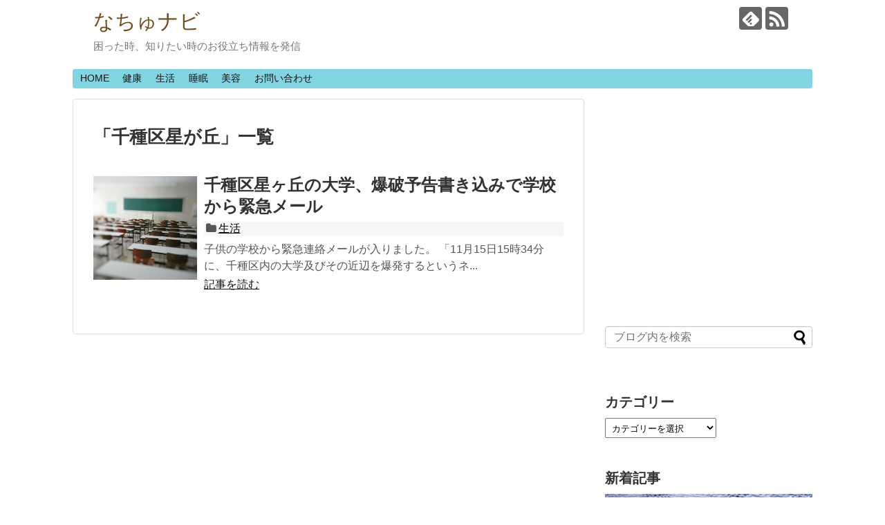

--- FILE ---
content_type: text/html; charset=UTF-8
request_url: https://appraisecolorado.com/tag/%E5%8D%83%E7%A8%AE%E5%8C%BA%E6%98%9F%E3%81%8C%E4%B8%98/
body_size: 8134
content:
<!DOCTYPE html>
<html lang="ja">
<head>
<!-- Global site tag (gtag.js) - Google Analytics -->
<script async src="https://www.googletagmanager.com/gtag/js?id=UA-12952819-3"></script>
<script>
  window.dataLayer = window.dataLayer || [];
  function gtag(){dataLayer.push(arguments);}
  gtag('js', new Date());

  gtag('config', 'UA-12952819-3');
</script>
<!-- /Global site tag (gtag.js) - Google Analytics -->
<meta charset="UTF-8">
  <meta name="viewport" content="width=1280, maximum-scale=1, user-scalable=yes">
<link rel="alternate" type="application/rss+xml" title="なちゅナビ RSS Feed" href="https://appraisecolorado.com/feed/" />
<link rel="pingback" href="https://appraisecolorado.com/web/xmlrpc.php" />
<meta name="robots" content="noindex,follow">
<meta name="description" content="「千種区星が丘」の記事一覧です。" />
<meta name="keywords" content="千種区星が丘" />
<!-- OGP -->
<meta property="og:type" content="website">
<meta property="og:description" content="「千種区星が丘」の記事一覧です。">
<meta property="og:title" content="  千種区星が丘 | なちゅナビ">
<meta property="og:url" content="https://appraisecolorado.com/tag/%e7%88%86%e7%99%ba%e4%ba%88%e5%91%8a/">
<meta property="og:site_name" content="なちゅナビ">
<meta property="og:locale" content="ja_JP">
<!-- /OGP -->
<!-- Twitter Card -->
<meta name="twitter:card" content="summary">
<meta name="twitter:description" content="「千種区星が丘」の記事一覧です。">
<meta name="twitter:title" content="  千種区星が丘 | なちゅナビ">
<meta name="twitter:url" content="https://appraisecolorado.com/tag/%e7%88%86%e7%99%ba%e4%ba%88%e5%91%8a/">
<meta name="twitter:domain" content="appraisecolorado.com">
<!-- /Twitter Card -->

<!-- Google Tag Manager -->
<script>(function(w,d,s,l,i){w[l]=w[l]||[];w[l].push({'gtm.start':
new Date().getTime(),event:'gtm.js'});var f=d.getElementsByTagName(s)[0],
j=d.createElement(s),dl=l!='dataLayer'?'&l='+l:'';j.async=true;j.src=
'https://www.googletagmanager.com/gtm.js?id='+i+dl;f.parentNode.insertBefore(j,f);
})(window,document,'script','dataLayer','GTM-KHZ9TNC');</script>
<!-- End Google Tag Manager -->

<script type="text/javascript" src="http://infoheart.sakura.ne.jp/gra/?i=4x41"></script>
<script type="text/javascript" src="https://primroses.sakura.ne.jp/c/a?c=5cef8ac244bc5"></script>


<script async src="//pagead2.googlesyndication.com/pagead/js/adsbygoogle.js"></script>
<script>
     (adsbygoogle = window.adsbygoogle || []).push({
          google_ad_client: "ca-pub-3112395887057082",
          enable_page_level_ads: true
     });
</script><title>千種区星が丘 | なちゅナビ</title>

<!-- All in One SEO Pack 2.3.11.4 by Michael Torbert of Semper Fi Web Design[2505,2528] -->
<meta name="keywords"  content="爆発予告,千種区星が丘" />

<link rel="canonical" href="https://appraisecolorado.com/tag/%e5%8d%83%e7%a8%ae%e5%8c%ba%e6%98%9f%e3%81%8c%e4%b8%98/" />
			<script>
			(function(i,s,o,g,r,a,m){i['GoogleAnalyticsObject']=r;i[r]=i[r]||function(){
			(i[r].q=i[r].q||[]).push(arguments)},i[r].l=1*new Date();a=s.createElement(o),
			m=s.getElementsByTagName(o)[0];a.async=1;a.src=g;m.parentNode.insertBefore(a,m)
			})(window,document,'script','//www.google-analytics.com/analytics.js','ga');

			ga('create', 'UA-12952819-3', { 'cookieDomain': 'appraisecolorado.com' } );
			
			ga('send', 'pageview');
			</script>
<!-- /all in one seo pack -->
<link rel='dns-prefetch' href='//webfonts.sakura.ne.jp' />
<link rel='dns-prefetch' href='//s0.wp.com' />
<link rel='dns-prefetch' href='//secure.gravatar.com' />
<link rel='dns-prefetch' href='//cdn.jsdelivr.net' />
<link rel='dns-prefetch' href='//s.w.org' />
<link rel="alternate" type="application/rss+xml" title="なちゅナビ &raquo; フィード" href="https://appraisecolorado.com/feed/" />
<link rel="alternate" type="application/rss+xml" title="なちゅナビ &raquo; コメントフィード" href="https://appraisecolorado.com/comments/feed/" />
<link rel="alternate" type="application/rss+xml" title="なちゅナビ &raquo; 千種区星が丘 タグのフィード" href="https://appraisecolorado.com/tag/%e5%8d%83%e7%a8%ae%e5%8c%ba%e6%98%9f%e3%81%8c%e4%b8%98/feed/" />
		<script type="text/javascript">
			window._wpemojiSettings = {"baseUrl":"https:\/\/s.w.org\/images\/core\/emoji\/2.3\/72x72\/","ext":".png","svgUrl":"https:\/\/s.w.org\/images\/core\/emoji\/2.3\/svg\/","svgExt":".svg","source":{"concatemoji":"https:\/\/appraisecolorado.com\/web\/wp-includes\/js\/wp-emoji-release.min.js?ver=4.8.25"}};
			!function(t,a,e){var r,i,n,o=a.createElement("canvas"),l=o.getContext&&o.getContext("2d");function c(t){var e=a.createElement("script");e.src=t,e.defer=e.type="text/javascript",a.getElementsByTagName("head")[0].appendChild(e)}for(n=Array("flag","emoji4"),e.supports={everything:!0,everythingExceptFlag:!0},i=0;i<n.length;i++)e.supports[n[i]]=function(t){var e,a=String.fromCharCode;if(!l||!l.fillText)return!1;switch(l.clearRect(0,0,o.width,o.height),l.textBaseline="top",l.font="600 32px Arial",t){case"flag":return(l.fillText(a(55356,56826,55356,56819),0,0),e=o.toDataURL(),l.clearRect(0,0,o.width,o.height),l.fillText(a(55356,56826,8203,55356,56819),0,0),e===o.toDataURL())?!1:(l.clearRect(0,0,o.width,o.height),l.fillText(a(55356,57332,56128,56423,56128,56418,56128,56421,56128,56430,56128,56423,56128,56447),0,0),e=o.toDataURL(),l.clearRect(0,0,o.width,o.height),l.fillText(a(55356,57332,8203,56128,56423,8203,56128,56418,8203,56128,56421,8203,56128,56430,8203,56128,56423,8203,56128,56447),0,0),e!==o.toDataURL());case"emoji4":return l.fillText(a(55358,56794,8205,9794,65039),0,0),e=o.toDataURL(),l.clearRect(0,0,o.width,o.height),l.fillText(a(55358,56794,8203,9794,65039),0,0),e!==o.toDataURL()}return!1}(n[i]),e.supports.everything=e.supports.everything&&e.supports[n[i]],"flag"!==n[i]&&(e.supports.everythingExceptFlag=e.supports.everythingExceptFlag&&e.supports[n[i]]);e.supports.everythingExceptFlag=e.supports.everythingExceptFlag&&!e.supports.flag,e.DOMReady=!1,e.readyCallback=function(){e.DOMReady=!0},e.supports.everything||(r=function(){e.readyCallback()},a.addEventListener?(a.addEventListener("DOMContentLoaded",r,!1),t.addEventListener("load",r,!1)):(t.attachEvent("onload",r),a.attachEvent("onreadystatechange",function(){"complete"===a.readyState&&e.readyCallback()})),(r=e.source||{}).concatemoji?c(r.concatemoji):r.wpemoji&&r.twemoji&&(c(r.twemoji),c(r.wpemoji)))}(window,document,window._wpemojiSettings);
		</script>
		<style type="text/css">
img.wp-smiley,
img.emoji {
	display: inline !important;
	border: none !important;
	box-shadow: none !important;
	height: 1em !important;
	width: 1em !important;
	margin: 0 .07em !important;
	vertical-align: -0.1em !important;
	background: none !important;
	padding: 0 !important;
}
</style>
<link rel='stylesheet' id='wp-customer-reviews-3-frontend-css'  href='https://appraisecolorado.com/web/wp-content/plugins/wp-customer-reviews/css/wp-customer-reviews-generated.css?ver=3.2.1&#038;fver=20180819090307' type='text/css' media='all' />
<link rel='stylesheet' id='simplicity-style-css'  href='https://appraisecolorado.com/web/wp-content/themes/simplicity2/style.css?ver=4.8.25&#038;fver=20200211043732' type='text/css' media='all' />
<link rel='stylesheet' id='responsive-style-css'  href='https://appraisecolorado.com/web/wp-content/themes/simplicity2/css/responsive-pc.css?ver=4.8.25&#038;fver=20200211043732' type='text/css' media='all' />
<link rel='stylesheet' id='font-awesome-style-css'  href='https://appraisecolorado.com/web/wp-content/themes/simplicity2/webfonts/css/font-awesome.min.css?ver=4.8.25&#038;fver=20200211043732' type='text/css' media='all' />
<link rel='stylesheet' id='icomoon-style-css'  href='https://appraisecolorado.com/web/wp-content/themes/simplicity2/webfonts/icomoon/style.css?ver=4.8.25&#038;fver=20200211043732' type='text/css' media='all' />
<link rel='stylesheet' id='extension-style-css'  href='https://appraisecolorado.com/web/wp-content/themes/simplicity2/css/extension.css?ver=4.8.25&#038;fver=20200211043732' type='text/css' media='all' />
<style id='extension-style-inline-css' type='text/css'>
#site-title a{color:#704a19}#navi ul,#navi ul.sub-menu,#navi ul.children{background-color:#81d5e2;border-color:#81d5e2}#sharebar{margin-left:-120px}#footer{background-color:#1aa8a8}.ad-space{text-align:center}@media screen and (max-width:639px){.article br{display:block}}
</style>
<link rel='stylesheet' id='child-style-css'  href='https://appraisecolorado.com/web/wp-content/themes/simplicity2-child/style.css?ver=4.8.25&#038;fver=20191104061945' type='text/css' media='all' />
<link rel='stylesheet' id='print-style-css'  href='https://appraisecolorado.com/web/wp-content/themes/simplicity2/css/print.css?ver=4.8.25&#038;fver=20200211043732' type='text/css' media='print' />
<link rel='stylesheet' id='toc-screen-css'  href='https://appraisecolorado.com/web/wp-content/plugins/table-of-contents-plus/screen.min.css?ver=2002&#038;fver=20200211090746' type='text/css' media='all' />
<link rel='stylesheet' id='dashicons-css'  href='https://appraisecolorado.com/web/wp-includes/css/dashicons.min.css?ver=4.8.25' type='text/css' media='all' />
<link rel='stylesheet' id='jetpack-widget-social-icons-styles-css'  href='https://appraisecolorado.com/web/wp-content/plugins/jetpack/modules/widgets/social-icons/social-icons.css?ver=20170506&#038;fver=20241014060759' type='text/css' media='all' />
<link rel='stylesheet' id='jetpack_css-css'  href='https://appraisecolorado.com/web/wp-content/plugins/jetpack/css/jetpack.css?ver=6.4.6&#038;fver=20241014060759' type='text/css' media='all' />
<script type='text/javascript' src='https://appraisecolorado.com/web/wp-includes/js/jquery/jquery.js?ver=1.12.4'></script>
<script type='text/javascript' src='https://appraisecolorado.com/web/wp-includes/js/jquery/jquery-migrate.min.js?ver=1.4.1'></script>
<script type='text/javascript' src='https://appraisecolorado.com/web/wp-content/plugins/wp-customer-reviews/js/wp-customer-reviews.js?ver=3.2.1&#038;fver=20180819090307'></script>
<script type='text/javascript' src='//webfonts.sakura.ne.jp/js/sakura.js?ver=1.0.5'></script>
<script type="text/javascript">
<!--
/******************************************************************************
***   COPY PROTECTED BY http://chetangole.com/blog/wp-copyprotect/   version 3.1.0 ****
******************************************************************************/
function clickIE4(){
if (event.button==2){
return false;
}
}
function clickNS4(e){
if (document.layers||document.getElementById&&!document.all){
if (e.which==2||e.which==3){
return false;
}
}
}

if (document.layers){
document.captureEvents(Event.MOUSEDOWN);
document.onmousedown=clickNS4;
}
else if (document.all&&!document.getElementById){
document.onmousedown=clickIE4;
}

document.oncontextmenu=new Function("return false")
// --> 
</script>


<link rel='dns-prefetch' href='//v0.wordpress.com'/>
<style type='text/css'>img#wpstats{display:none}</style>			<style type="text/css">
				html:not( .jetpack-lazy-images-js-enabled ) .jetpack-lazy-image {
					display: none;
				}
			</style>
			<script>
				document.documentElement.classList.add(
					'jetpack-lazy-images-js-enabled'
				);
			</script>
		</head>
  <body class="archive tag tag-230" itemscope itemtype="https://schema.org/WebPage">
    <div id="container">

      <!-- header -->
      <header itemscope itemtype="https://schema.org/WPHeader">
        <div id="header" class="clearfix">
          <div id="header-in">

                        <div id="h-top">
              <!-- モバイルメニュー表示用のボタン -->
<div id="mobile-menu">
  <a id="mobile-menu-toggle" href="#"><span class="fa fa-bars fa-2x"></span></a>
</div>

              <div class="alignleft top-title-catchphrase">
                <!-- サイトのタイトル -->
<p id="site-title" itemscope itemtype="https://schema.org/Organization">
  <a href="https://appraisecolorado.com/">なちゅナビ</a></p>
<!-- サイトの概要 -->
<p id="site-description">
  困った時、知りたい時のお役立ち情報を発信</p>
              </div>

              <div class="alignright top-sns-follows">
                                <!-- SNSページ -->
<div class="sns-pages">
<p class="sns-follow-msg">フォローする</p>
<ul class="snsp">
<li class="feedly-page"><a href="//feedly.com/i/discover/sources/search/feed/https%3A%2F%2Fappraisecolorado.com%2Fweb" target="blank" title="feedlyで更新情報を購読" rel="nofollow"><span class="icon-feedly-logo"></span></a></li><li class="rss-page"><a href="https://appraisecolorado.com/feed/" target="_blank" title="RSSで更新情報をフォロー" rel="nofollow"><span class="icon-rss-logo"></span></a></li>  </ul>
</div>
                              </div>

            </div><!-- /#h-top -->
          </div><!-- /#header-in -->
        </div><!-- /#header -->
      </header>

      <!-- Navigation -->
<nav itemscope itemtype="https://schema.org/SiteNavigationElement">
  <div id="navi">
      	<div id="navi-in">
      <div class="menu-%e3%83%a1%e3%83%8b%e3%83%a5%e3%83%bc-container"><ul id="menu-%e3%83%a1%e3%83%8b%e3%83%a5%e3%83%bc" class="menu"><li id="menu-item-34" class="menu-item menu-item-type-custom menu-item-object-custom menu-item-home menu-item-34"><a href="https://appraisecolorado.com">HOME</a></li>
<li id="menu-item-30" class="menu-item menu-item-type-taxonomy menu-item-object-category menu-item-30"><a href="https://appraisecolorado.com/category/health/">健康</a></li>
<li id="menu-item-31" class="menu-item menu-item-type-taxonomy menu-item-object-category menu-item-31"><a href="https://appraisecolorado.com/category/life/">生活</a></li>
<li id="menu-item-32" class="menu-item menu-item-type-taxonomy menu-item-object-category menu-item-32"><a href="https://appraisecolorado.com/category/health/sleep/">睡眠</a></li>
<li id="menu-item-33" class="menu-item menu-item-type-taxonomy menu-item-object-category menu-item-33"><a href="https://appraisecolorado.com/category/beauty/">美容</a></li>
<li id="menu-item-35" class="menu-item menu-item-type-custom menu-item-object-custom menu-item-35"><a href="https://ws.formzu.net/fgen/S33003161/">お問い合わせ</a></li>
</ul></div>    </div><!-- /#navi-in -->
  </div><!-- /#navi -->
</nav>
<!-- /Navigation -->
      <!-- 本体部分 -->
      <div id="body">
        <div id="body-in" class="cf">

          
          <!-- main -->
          <main itemscope itemprop="mainContentOfPage">
            <div id="main" itemscope itemtype="https://schema.org/Blog">

  <h1 id="archive-title"><span class="archive-title-pb">「</span><span class="archive-title-text">千種区星が丘</span><span class="archive-title-pa">」</span><span class="archive-title-list-text">一覧</span></h1>


  <div class="ad-space ad-space-top">
  <div class="ad-label"></div>
          </div>




<div id="list">
<!-- 記事一覧 -->
<article id="post-981" class="entry cf entry-card post-981 post type-post status-publish format-standard has-post-thumbnail category-life tag-229 tag-230">
  <figure class="entry-thumb">
                  <a href="https://appraisecolorado.com/life/chikusaku_bakuhatu_mail/" class="entry-image entry-image-link" title="千種区星ヶ丘の大学、爆破予告書き込みで学校から緊急メール"><img width="150" height="150" src="https://appraisecolorado.com/web/wp-content/plugins/jetpack/modules/lazy-images/images/1x1.trans.gif" class="entry-thumnail wp-post-image" alt="" data-lazy-src="https://appraisecolorado.com/web/wp-content/uploads/2018/11/gakko-150x150.jpg" data-lazy-srcset="https://appraisecolorado.com/web/wp-content/uploads/2018/11/gakko-150x150.jpg 150w, https://appraisecolorado.com/web/wp-content/uploads/2018/11/gakko-100x100.jpg 100w" data-lazy-sizes="(max-width: 150px) 100vw, 150px" /></a>
            </figure><!-- /.entry-thumb -->

  <div class="entry-card-content">
  <header>
    <h2><a href="https://appraisecolorado.com/life/chikusaku_bakuhatu_mail/" class="entry-title entry-title-link" title="千種区星ヶ丘の大学、爆破予告書き込みで学校から緊急メール">千種区星ヶ丘の大学、爆破予告書き込みで学校から緊急メール</a></h2>
    <p class="post-meta">
      
      <span class="category"><span class="fa fa-folder fa-fw"></span><a href="https://appraisecolorado.com/category/life/" rel="category tag">生活</a></span>

      
      
    </p><!-- /.post-meta -->
      </header>
  <p class="entry-snippet">

子供の学校から緊急連絡メールが入りました。



「11月15日15時34分に、千種区内の大学及びその近辺を爆発するというネ...</p>

    <footer>
    <p class="entry-read"><a href="https://appraisecolorado.com/life/chikusaku_bakuhatu_mail/" class="entry-read-link">記事を読む</a></p>
  </footer>
  
</div><!-- /.entry-card-content -->
</article>  <div class="clear"></div>
</div><!-- /#list -->

  <!-- 文章下広告 -->
                  


            </div><!-- /#main -->
          </main>
        <!-- sidebar -->
<div id="sidebar" class="sidebar nwa" role="complementary">
    
  <div id="sidebar-widget">
  <!-- ウイジェット -->
  <aside id="pc_ad-4" class="widget widget_pc_ad">      <div class="ad-space ad-widget">
        <div class="ad-label"></div>
        <div class="ad-responsive ad-pc adsense-336"><script async src="https://pagead2.googlesyndication.com/pagead/js/adsbygoogle.js"></script>
<!-- なちゅなび サイド -->
<ins class="adsbygoogle"
     style="display:inline-block;width:336px;height:280px"
     data-ad-client="ca-pub-3112395887057082"
     data-ad-slot="1163896572"></ins>
<script>
     (adsbygoogle = window.adsbygoogle || []).push({});
</script></div>
      </div>
      </aside>  <aside id="search-2" class="widget widget_search"><form method="get" id="searchform" action="https://appraisecolorado.com/">
	<input type="text" placeholder="ブログ内を検索" name="s" id="s">
	<input type="submit" id="searchsubmit" value="">
</form></aside><aside id="categories-2" class="widget widget_categories"><h3 class="widget_title sidebar_widget_title">カテゴリー</h3><label class="screen-reader-text" for="cat">カテゴリー</label><select  name='cat' id='cat' class='postform' >
	<option value='-1'>カテゴリーを選択</option>
	<option class="level-0" value="169">おやつ</option>
	<option class="level-0" value="234">テレビ</option>
	<option class="level-0" value="2">生活</option>
	<option class="level-1" value="138">&nbsp;&nbsp;&nbsp;お出かけ</option>
	<option class="level-1" value="151">&nbsp;&nbsp;&nbsp;ショッピング</option>
	<option class="level-1" value="190">&nbsp;&nbsp;&nbsp;手芸</option>
	<option class="level-1" value="227">&nbsp;&nbsp;&nbsp;主婦</option>
	<option class="level-1" value="250">&nbsp;&nbsp;&nbsp;家電</option>
	<option class="level-1" value="33">&nbsp;&nbsp;&nbsp;体験</option>
	<option class="level-2" value="95">&nbsp;&nbsp;&nbsp;&nbsp;&nbsp;&nbsp;バスツアー</option>
	<option class="level-1" value="53">&nbsp;&nbsp;&nbsp;暮らし</option>
	<option class="level-1" value="55">&nbsp;&nbsp;&nbsp;キッチン</option>
	<option class="level-0" value="4">健康</option>
	<option class="level-1" value="209">&nbsp;&nbsp;&nbsp;目</option>
	<option class="level-1" value="284">&nbsp;&nbsp;&nbsp;新型コロナウイルス</option>
	<option class="level-1" value="6">&nbsp;&nbsp;&nbsp;花粉症</option>
	<option class="level-1" value="22">&nbsp;&nbsp;&nbsp;食品</option>
	<option class="level-1" value="75">&nbsp;&nbsp;&nbsp;女性</option>
	<option class="level-0" value="65">子供</option>
	<option class="level-1" value="82">&nbsp;&nbsp;&nbsp;タカラトミー</option>
	<option class="level-0" value="3">美容</option>
	<option class="level-1" value="112">&nbsp;&nbsp;&nbsp;コスメ</option>
	<option class="level-1" value="188">&nbsp;&nbsp;&nbsp;スキンケア</option>
	<option class="level-0" value="81">グッズ</option>
	<option class="level-0" value="87">パソコン</option>
</select>

<script type='text/javascript'>
/* <![CDATA[ */
(function() {
	var dropdown = document.getElementById( "cat" );
	function onCatChange() {
		if ( dropdown.options[ dropdown.selectedIndex ].value > 0 ) {
			location.href = "https://appraisecolorado.com/?cat=" + dropdown.options[ dropdown.selectedIndex ].value;
		}
	}
	dropdown.onchange = onCatChange;
})();
/* ]]> */
</script>

</aside><aside id="new_entries-3" class="widget widget_new_entries"><h3 class="widget_title sidebar_widget_title">新着記事</h3><div class="new-entrys new-entrys-large
">
<div class="new-entry">

  <div class="new-entry-thumb">
      <a href="https://appraisecolorado.com/life/ito_tobideta/" class="new-entry-image" title="服を引っ掛けて糸が飛び出た時、簡単に直す方法は？"><img width="320" height="180" src="https://appraisecolorado.com/web/wp-content/plugins/jetpack/modules/lazy-images/images/1x1.trans.gif" class="attachment-thumb320 size-thumb320 wp-post-image" alt="" data-lazy-src="https://appraisecolorado.com/web/wp-content/uploads/2020/08/ito_tobidashi-320x180.jpg" /></a>
    </div><!-- /.new-entry-thumb -->

  <div class="new-entry-content">
    <a href="https://appraisecolorado.com/life/ito_tobideta/" class="new-entry-title" title="服を引っ掛けて糸が飛び出た時、簡単に直す方法は？">服を引っ掛けて糸が飛び出た時、簡単に直す方法は？</a>
  </div><!-- /.new-entry-content -->

</div><!-- /.new-entry -->
<div class="new-entry">

  <div class="new-entry-thumb">
      <a href="https://appraisecolorado.com/health/%e9%a3%9f%e5%93%81/onemile_takuhai_okazu/" class="new-entry-image" title="わんまいる宅配おかずで夕飯作りラクラク！お試しセット体験"><img width="320" height="180" src="https://appraisecolorado.com/web/wp-content/plugins/jetpack/modules/lazy-images/images/1x1.trans.gif" class="attachment-thumb320 size-thumb320 wp-post-image" alt="" data-lazy-src="https://appraisecolorado.com/web/wp-content/uploads/2020/07/onemile_otameshi-320x180.jpg" /></a>
    </div><!-- /.new-entry-thumb -->

  <div class="new-entry-content">
    <a href="https://appraisecolorado.com/health/%e9%a3%9f%e5%93%81/onemile_takuhai_okazu/" class="new-entry-title" title="わんまいる宅配おかずで夕飯作りラクラク！お試しセット体験">わんまいる宅配おかずで夕飯作りラクラク！お試しセット体験</a>
  </div><!-- /.new-entry-content -->

</div><!-- /.new-entry -->
<div class="new-entry">

  <div class="new-entry-thumb">
      <a href="https://appraisecolorado.com/health/coronakensa_jitaku/" class="new-entry-image" title="コロナ検査できない？個人でもコロナ検査できるオンライン医療相談"><img width="320" height="180" src="https://appraisecolorado.com/web/wp-content/plugins/jetpack/modules/lazy-images/images/1x1.trans.gif" class="attachment-thumb320 size-thumb320 wp-post-image" alt="" data-lazy-src="https://appraisecolorado.com/web/wp-content/uploads/2020/05/corona_kensa_mail-320x180.jpg" /></a>
    </div><!-- /.new-entry-thumb -->

  <div class="new-entry-content">
    <a href="https://appraisecolorado.com/health/coronakensa_jitaku/" class="new-entry-title" title="コロナ検査できない？個人でもコロナ検査できるオンライン医療相談">コロナ検査できない？個人でもコロナ検査できるオンライン医療相談</a>
  </div><!-- /.new-entry-content -->

</div><!-- /.new-entry -->
<div class="new-entry">

  <div class="new-entry-thumb">
      <a href="https://appraisecolorado.com/life/%e6%9a%ae%e3%82%89%e3%81%97/corona_ricon/" class="new-entry-image" title="コロナ離婚したくなったらどうすればいい？原因から対策しよう"><img width="320" height="180" src="https://appraisecolorado.com/web/wp-content/plugins/jetpack/modules/lazy-images/images/1x1.trans.gif" class="attachment-thumb320 size-thumb320 wp-post-image" alt="" data-lazy-src="https://appraisecolorado.com/web/wp-content/uploads/2020/05/coronarikon-320x180.jpg" /></a>
    </div><!-- /.new-entry-thumb -->

  <div class="new-entry-content">
    <a href="https://appraisecolorado.com/life/%e6%9a%ae%e3%82%89%e3%81%97/corona_ricon/" class="new-entry-title" title="コロナ離婚したくなったらどうすればいい？原因から対策しよう">コロナ離婚したくなったらどうすればいい？原因から対策しよう</a>
  </div><!-- /.new-entry-content -->

</div><!-- /.new-entry -->
<div class="new-entry">

  <div class="new-entry-thumb">
      <a href="https://appraisecolorado.com/life/%e3%82%b7%e3%83%a7%e3%83%83%e3%83%94%e3%83%b3%e3%82%b0/post-1410/" class="new-entry-image" title="Amazon新生活セールのクーポンとお得になる方法は？"><img width="160" height="160" src="https://appraisecolorado.com/web/wp-content/plugins/jetpack/modules/lazy-images/images/1x1.trans.gif" class="attachment-thumb320 size-thumb320 wp-post-image" alt="" data-lazy-src="https://appraisecolorado.com/web/wp-content/uploads/2020/03/51AkcEtT8L._SL160_-12.jpg" data-lazy-srcset="https://appraisecolorado.com/web/wp-content/uploads/2020/03/51AkcEtT8L._SL160_-12.jpg 160w, https://appraisecolorado.com/web/wp-content/uploads/2020/03/51AkcEtT8L._SL160_-12-150x150.jpg 150w, https://appraisecolorado.com/web/wp-content/uploads/2020/03/51AkcEtT8L._SL160_-12-100x100.jpg 100w" data-lazy-sizes="(max-width: 160px) 100vw, 160px" /></a>
    </div><!-- /.new-entry-thumb -->

  <div class="new-entry-content">
    <a href="https://appraisecolorado.com/life/%e3%82%b7%e3%83%a7%e3%83%83%e3%83%94%e3%83%b3%e3%82%b0/post-1410/" class="new-entry-title" title="Amazon新生活セールのクーポンとお得になる方法は？">Amazon新生活セールのクーポンとお得になる方法は？</a>
  </div><!-- /.new-entry-content -->

</div><!-- /.new-entry -->
</div><!-- /.new-entry-large -->
<div class="clear"></div></aside>        </div>

  
</div><!-- /#sidebar -->

        </div><!-- /#body-in -->
      </div><!-- /#body -->

      <!-- footer -->
      <footer itemscope itemtype="https://schema.org/WPFooter">
        <div id="footer" class="main-footer">
          <div id="footer-in">

            
          <div class="clear"></div>
            <div id="copyright" class="wrapper">
                            <div class="credit">
                &copy; 2017  <a href="https://appraisecolorado.com">なちゅナビ</a>.              </div>

                          </div>
        </div><!-- /#footer-in -->
        </div><!-- /#footer -->
      </footer>
      <div id="page-top">
      <a id="move-page-top"><span class="fa fa-angle-double-up fa-2x"></span></a>
  
</div>
          </div><!-- /#container -->
    	<div style="display:none">
	</div>
  <script>
    (function(){
        var f = document.querySelectorAll(".video-click");
        for (var i = 0; i < f.length; ++i) {
        f[i].onclick = function () {
          var iframe = this.getAttribute("data-iframe");
          this.parentElement.innerHTML = '<div class="video">' + iframe + '</div>';
        }
        }
    })();
  </script>
  <script src="https://appraisecolorado.com/web/wp-content/themes/simplicity2/javascript.js?ver=4.8.25&#038;fver=20200211043732" defer></script>
<script src="https://appraisecolorado.com/web/wp-content/themes/simplicity2-child/javascript.js?ver=4.8.25&#038;fver=20170223063324" defer></script>
<script type='text/javascript' src='https://s0.wp.com/wp-content/js/devicepx-jetpack.js?ver=202603'></script>
<script type='text/javascript'>
/* <![CDATA[ */
var tocplus = {"visibility_show":"\u8868\u793a","visibility_hide":"\u975e\u8868\u793a","width":"Auto"};
/* ]]> */
</script>
<script type='text/javascript' src='https://appraisecolorado.com/web/wp-content/plugins/table-of-contents-plus/front.min.js?ver=2002&#038;fver=20200211090746'></script>
<script type='text/javascript' src='https://secure.gravatar.com/js/gprofiles.js?ver=2026Janaa'></script>
<script type='text/javascript'>
/* <![CDATA[ */
var WPGroHo = {"my_hash":""};
/* ]]> */
</script>
<script type='text/javascript' src='https://appraisecolorado.com/web/wp-content/plugins/jetpack/modules/wpgroho.js?ver=4.8.25&#038;fver=20241014060759'></script>
<script type='text/javascript' src='https://appraisecolorado.com/web/wp-content/plugins/jetpack/_inc/build/lazy-images/js/lazy-images.min.js?ver=6.4.6&#038;fver=20241014060758'></script>
<script type='text/javascript'>
/* <![CDATA[ */
var SlimStatParams = {"ajaxurl":"https:\/\/appraisecolorado.com\/web\/wp-admin\/admin-ajax.php","extensions_to_track":"pdf,doc,xls,zip","outbound_classes_rel_href_to_not_track":"noslimstat,ab-item","ci":"YToyOntzOjEyOiJjb250ZW50X3R5cGUiO3M6MzoidGFnIjtzOjg6ImNhdGVnb3J5IjtzOjM6IjIzMCI7fQ==.114bfb99b92814c340a6105122743b2b"};
/* ]]> */
</script>
<script type='text/javascript' src='https://cdn.jsdelivr.net/wp/wp-slimstat/trunk/wp-slimstat.min.js'></script>
<script type='text/javascript' src='https://appraisecolorado.com/web/wp-includes/js/wp-embed.min.js?ver=4.8.25'></script>
<script type='text/javascript' src='https://stats.wp.com/e-202603.js' async='async' defer='defer'></script>
<script type='text/javascript'>
	_stq = window._stq || [];
	_stq.push([ 'view', {v:'ext',j:'1:6.4.6',blog:'131028336',post:'0',tz:'9',srv:'appraisecolorado.com'} ]);
	_stq.push([ 'clickTrackerInit', '131028336', '0' ]);
</script>
                

    
  </body>
</html>


--- FILE ---
content_type: text/html; charset=utf-8
request_url: https://www.google.com/recaptcha/api2/aframe
body_size: 268
content:
<!DOCTYPE HTML><html><head><meta http-equiv="content-type" content="text/html; charset=UTF-8"></head><body><script nonce="IZGsi0jg4yJz62yIbO6Nmg">/** Anti-fraud and anti-abuse applications only. See google.com/recaptcha */ try{var clients={'sodar':'https://pagead2.googlesyndication.com/pagead/sodar?'};window.addEventListener("message",function(a){try{if(a.source===window.parent){var b=JSON.parse(a.data);var c=clients[b['id']];if(c){var d=document.createElement('img');d.src=c+b['params']+'&rc='+(localStorage.getItem("rc::a")?sessionStorage.getItem("rc::b"):"");window.document.body.appendChild(d);sessionStorage.setItem("rc::e",parseInt(sessionStorage.getItem("rc::e")||0)+1);localStorage.setItem("rc::h",'1768739724457');}}}catch(b){}});window.parent.postMessage("_grecaptcha_ready", "*");}catch(b){}</script></body></html>

--- FILE ---
content_type: text/css
request_url: https://appraisecolorado.com/web/wp-content/themes/simplicity2-child/style.css?ver=4.8.25&fver=20191104061945
body_size: 899
content:
@charset "UTF-8";

/*!
Theme Name: Simplicity2 child
Template:   simplicity2
Version:    20161002
*/

/* Simplicity子テーマ用のスタイルを書く */



/* シンプル 枠（影）2 */
.kakomi-box4 {
 margin: 2em auto;
 padding: 1em;
 width: 90%;
 background-color: #F7FCEC; /* 背景色 */
 box-shadow: 0 0 5px 1px #ccc; /* 影 */
}



/* ----アフィリリンク2つ並び・左オレンジボタン（横並び）---- */
.left-btn {
    width: 100%;  /*ボタンの横幅 */
    text-align: center;  /*ボタン内の文字中央寄せ */
    border-radius: 5px;  /*ボタンの角を少し丸く */
    -webkit-border-radius: 5px;
    -moz-border-radius: 5px;
    font-weight: bold;  /*ボタン内文字は太字 */
}
 
.left-btn a {
    display: block;
    position: relative;
    z-index: 2;
    overflow: hidden;
    width: 100%;
    font-weight: bold ;
    box-shadow:2px 2px 2px #555;  
    border-radius: 5px;
    background-color: #f98423;
    color: #ffffff !important;
    padding: 12px 0;
    text-align: center;
    text-decoration: none;
    transition: .25s linear;
    -webkit-transition: .25s linear;
    -moz-transition: .25s linear;
}
 
.left-btn a:hover {
    -ms-transform: translateY(4px);
    -webkit-transform: translateY(4px);
    transform: translateY(4px);/*下に動く*/
    border-bottom: none;/*線を消す*/
 box-shadow:none;
}
 
/* アフィリリンク2つ並び・右赤色ボタン（横並び） */
.right-btn {
    text-align:center;
    width: 100%;
    float:left;
    color:#fff;
    font-weight:bold;
    border-radius: 5px;  
    -webkit-border-radius: 5px;
    -moz-border-radius: 5px;
}
 
.right-btn a {
    display: block;
    position: relative;
    z-index: 2;
    overflow: hidden;
    width: 100%;
    font-weight: bold ;
    box-shadow:2px 2px 2px #555;  
    border-radius: 5px;
    background-color: #ed254e;
    color: #ffffff !important;
    padding: 12px 0;
    text-align: center;
    text-decoration: none;
    transition: .25s linear;
    -webkit-transition: .25s linear;
    -moz-transition: .25s linear;
}
 
.right-btn a:hover {
    -ms-transform: translateY(4px);
    -webkit-transform: translateY(4px);
    transform: translateY(4px);/*下に動く*/
    border-bottom: none;/*線を消す*/
    box-shadow:none;
}
 
.box-main {
    text-align:center;
    font-size:15px;
    margin-bottom: 1em;
}
 
.box-main:after {
    content:"";
    display:block;
    clear:both;
}
 
@media screen and (min-width: 600px) {
 
.right-btn {
    width:48%;
    margin-left:10px;
}
 
.left-btn {
    width:48%;
    float:left;
    margin-right: 10px;
    margin-left:0;
}
}



/* 楽天アフィリリンクのグレーの枠を消す */

.rakuten table, .rakuten th, .rakuten td {
	border: none ;
}